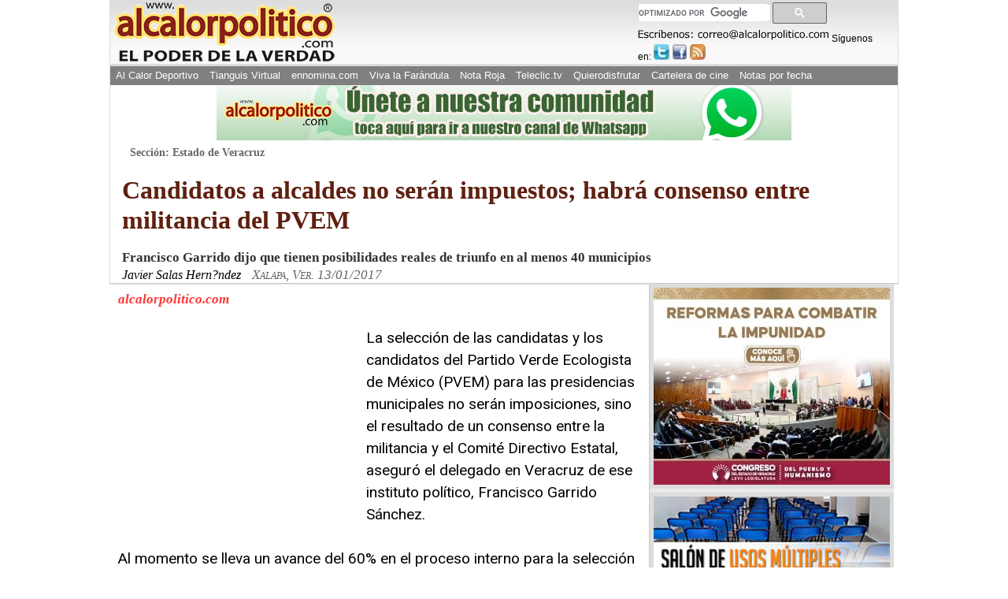

--- FILE ---
content_type: text/html; charset=utf-8
request_url: https://www.google.com/recaptcha/api2/aframe
body_size: 115
content:
<!DOCTYPE HTML><html><head><meta http-equiv="content-type" content="text/html; charset=UTF-8"></head><body><script nonce="LnHKSPp-WJYknOPBhsTUiA">/** Anti-fraud and anti-abuse applications only. See google.com/recaptcha */ try{var clients={'sodar':'https://pagead2.googlesyndication.com/pagead/sodar?'};window.addEventListener("message",function(a){try{if(a.source===window.parent){var b=JSON.parse(a.data);var c=clients[b['id']];if(c){var d=document.createElement('img');d.src=c+b['params']+'&rc='+(localStorage.getItem("rc::a")?sessionStorage.getItem("rc::b"):"");window.document.body.appendChild(d);sessionStorage.setItem("rc::e",parseInt(sessionStorage.getItem("rc::e")||0)+1);localStorage.setItem("rc::h",'1769277764356');}}}catch(b){}});window.parent.postMessage("_grecaptcha_ready", "*");}catch(b){}</script></body></html>